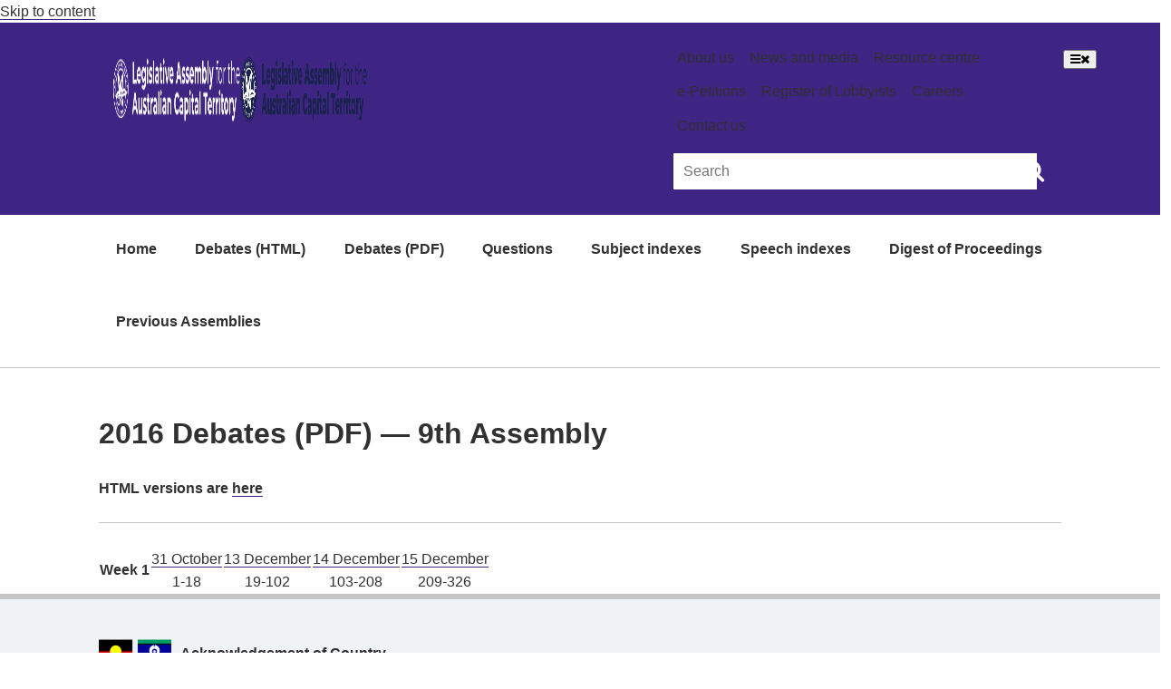

--- FILE ---
content_type: text/html
request_url: https://www.hansard.act.gov.au/hansard/9th-assembly/2016/debates(PDF).htm
body_size: 17989
content:
<!DOCTYPE html>
<html lang="en" class="js act-events-icons-ready">

<head>
  <meta http-equiv="Content-Type" content="text/html; charset=UTF-8">
  <meta name="viewport" content="width=device-width, initial-scale=1.0">
  <meta http-equiv="X-UA-Compatible" content="ie=edge">

  <title>2016 Debates (PDF) &mdash; 9th AssemblyHansard - ACT Legislative Assembly</title>

  <link rel="icon" href="https://www.parliament.act.gov.au/__data/assets/image/0003/1504659/favicon.gif"
    type="image/x-icon">
  <link rel="shortcut icon" href="https://www.parliament.act.gov.au/__data/assets/image/0003/1504659/favicon.gif"
    type="image/x-icon">
  <link rel="stylesheet" type="text/css" href="https://www.hansard.act.gov.au/css/style.min.css">
  <link rel="stylesheet" type="text/css" href="https://www.parliament.act.gov.au/_designs/spf-2.0-files/custom.css">
  <link rel="stylesheet" type="text/css"
    href="https://www.parliament.act.gov.au/_designs/spf-2.0-files/jquery-ui.min.css">
  <link rel="stylesheet" type="text/css"
    href="https://www.parliament.act.gov.au/designs/spf-2.1.3-updated-2019-design/spf-2.0.8/custom.css">
  <link rel="preconnect" href="https://fonts.googleapis.com">
  <link rel="preconnect" href="https://fonts.gstatic.com" crossorigin>
  <link
    href="https://fonts.googleapis.com/css2?family=Montserrat:ital,wght@0,100;0,200;0,300;0,400;0,500;0,600;0,700;0,800;0,900;1,100;1,200;1,300;1,400;1,500;1,600;1,700;1,800;1,900&display=swap"
    rel="stylesheet">
  <script async="" src="//www.google-analytics.com/analytics.js"></script>
  <script>window.jQuery || document.write('<script src="https://www.parliament.act.gov.au/__data/assets/js_file/0020/1424234/jquery-3.4.1.min.js"><\/script>')</script>
</head>

<body class="spf-body uikit-body uikit-grid matrix">
  <a id="skip" href="https://www.hansard.act.gov.au#main" aria-hidden="true">Skip to content</a>
  <!-- Header -->
  <div class="row">
    <div class="col-md-12 no-padding">
      <header class="uikit-header uikit-header--parliament">
        <div class="col-md-1"></div>
        <div class="col-md-10">
          <div class="row">
            <div class="col-md-7">
              <a href="/" title="Link to Homepage" class="uikit-header__logo-wrapper">
                <ul class="uikit-link-list uikit-link-list--inline">
                  <li class="uikit-header__logo">
                    <img src="https://www.parliament.act.gov.au/__data/assets/image/0009/1453968/header-logo.png"
                      alt="Legislative Assembly Logo" class="uikit-header__logo-image">
                    <img
                      src="https://www.parliament.act.gov.au/__data/assets/image/0018/1513170/ACT-Legislative-Assembly-colour.png"
                      alt="Legislative Assembly Logo" class="uikit-header__logo-image print-logo">
                  </li>
                </ul>
              </a>
            </div>
            <div class="col-md-5">
              <div class="row header-search-row">
                <div class="col-md-12">
                  <div class="pull-right header-menu">
                    <ul class="uikit-link-list uikit-link-list--inline">
                      <li>
                        <a href="https://www.parliament.act.gov.au/function/tru/about-us" title="Link to About Us">About
                          us</a>
                      </li>
                      <li>
                        <a href="https://www.parliament.act.gov.au/function/tru/news"
                          title="Link to News and media">News and media</a>
                      </li>
                      <li>
                        <a href="https://www.parliament.act.gov.au/function/tru/resource-center"
                          title="Link to Resource centre">Resource centre</a>
                      </li>
                      <li>
                        <a href="https://epetitions.parliament.act.gov.au/" title="Link to e-Petitions">e-Petitions</a>
                      </li>
                      <li>
                        <a href="https://www.parliament.act.gov.au/function/tru/act-register-of-lobbyists"
                          title="Link to Register of Lobbyists">Register of Lobbyists</a>
                      </li>
                      <li>
                        <a href="https://www.parliament.act.gov.au/function/tru/careers"
                          title="Link to Careers">Careers</a>
                      </li>
                      <li>
                        <a href="https://www.parliament.act.gov.au/function/tru/contact-us"
                          title="Link to Contact Us">Contact us</a>
                      </li>
                    </ul>
                  </div>
                </div>
              </div>
              <div class="row">
                <div class="col-md-12">
                  <form action="https://act-ola-search.clients.funnelback.com/s/search.html" method="get" role="search"
                    id="spf-top-search">
                    <div class="spf-input-group spf-search-box">
                      <span class="spf-group-element-wrapper">
                        <input class="uikit-text-input spf-group-element ui-autocomplete-input" name="query"
                          aria-label="Global search input field" title="Search input field" id="search-box" type="text"
                          value="" placeholder="Search"
                          onkeydown="if (event.keyCode == 13) document.getElementById('btnSearchGlobal').click()"
                          autocomplete="off">
                        <input type="hidden" name="collection" value="act-gov-ola-meta">
                        <input type="hidden" name="profile" value="_default">
                      </span>
                      <button id="btnSearchGlobal" class="uikit-btn spf-group-element" aria-label="Global search button"
                        title="Search" type="submit">
                        <span style="font-size: 25px;" class="fa fa-search fa-2x" aria-hidden="true"></span>
                      </button>
                    </div>
                  </form>
                </div>
              </div>
            </div>
          </div>
        </div>
        <div class="col-md-1"></div>
        <button aria-label="Open Menu" aria-expanded="false" title="Open menu" class="mobile-menu-button"><span
            class="fa fa-bars open"></span><span class="fa fa-times close"></span></button>
      </header>
    </div>
  </div>
  <!-- End header -->

  <!-- Top navigation -->
  <div class="row">
    <div class="col-md-10 col-md-offset-1 no-padding">
      <div class="spf-top-nav">
        <ul class="uikit-link-list uikit-link-list--inline">
          <li>
            <a href="https://www.hansard.act.gov.au" aria-hidden="true">Home</a>
          </li>
          <li>
            <a href="https://www.hansard.act.gov.au/hansard/debates(HTML).htm" aria-hidden="true">Debates (HTML)</a>
          </li>
          <li>
            <a href="https://www.hansard.act.gov.au/hansard/debates(PDF).htm" aria-hidden="true">Debates (PDF)</a>
          </li>
          <li>
            <a href="https://www.hansard.act.gov.au/hansard/questions.htm" aria-hidden="true">Questions</a>
          </li>
          <li>
            <a href="https://www.hansard.act.gov.au/hansard/subject-indexes.htm" aria-hidden="true">Subject indexes</a>
          </li>
          <li>
            <a href="https://www.hansard.act.gov.au/hansard/speech-indexes.htm" aria-hidden="true">Speech indexes</a>
          </li>
          <li>
            <a href="https://www.hansard.act.gov.au/hansard/digest-of-proceedings.htm" aria-hidden="true">Digest of
              Proceedings</a>
          </li>
          <li>
            <a href="https://www.parliament.act.gov.au/parliamentary-business/in-the-chamber/previous-assemblies"
              aria-hidden="true">Previous Assemblies</a>
          </li>
        </ul>
      </div>
    </div>
  </div>
  <!-- End top navigation -->

  <hr class="col-md-12">
  <div class="row">
    <!-- Optional: Hansard navbar -->
    <!-- Optional: Hansard TOC -->
    <div class="col-md-10 col-md-offset-1 " id="main" role="main">
      <div id="contentcontainer" class="clearfix">
        <div id="contentcolumn">
          <div class="section">
            
<h1>2016 Debates (PDF) &mdash; 9th Assembly</h1>
<p><strong>HTML versions are <a href="debates(HTML).htm">here</a></strong></p><hr>
<div class="table-responsive"><table class="table" style="text-align: center;"><tr>
<td><strong>Week 1</strong></td>
<td><a href="../2016/PDF/20161031.pdf">31 October</a><br><span>1-18</span></td>
<td><a href="../2016/PDF/20161213.pdf">13 December</a><br><span>19-102</span></td>
<td><a href="../2016/PDF/20161214.pdf">14 December</a><br><span>103-208</span></td>
<td><a href="../2016/PDF/20161215.pdf">15 December</a><br><span>209-326</span></td>
</tr>
</table></div>

          </div>
        </div>
      </div>
    </div>
  </div>
  <div class="row">
    <!-- Acknowledgement Footer -->
    <footer class=" uikit-footer uikit-footer-acknowledgement" aria-label="acknowledgement-footer">
      <div class="col-md-1"></div>
      <div class="col-md-10">
        <div class="row">
          <div class="col-lg-1 col-md-12">
            <img style="width:auto;max-width: 120%;"
              src="https://www.parliament.act.gov.au/__data/assets/image/0004/1975558/ATSI-flags.png" alt="ATSI-flags">
          </div>
          <div class="col-lg-11 col-md-12">
            <h4>Acknowledgement of Country</h4>
            <p>We acknowledge and pay respects to past and present Traditional Custodians and Elders of this nation and
              the continuation of cultural, spiritual, and educational practices of Aboriginal and Torres Strait
              Islander peoples. We value their contribution to the life of our city and to the Canberra region</p>
          </div>
        </div>
      </div>
      <div class="col-md-1"></div>
    </footer>
    <!-- End Acknowledgement Footer -->

    <!-- Global Footer -->
    <footer class="uikit-grid uikit-footer spf-footer-global" aria-label="global-footer">
      <div class="col-md-1"></div>
      <div class="col-md-10">
        <div class="row">
          <div class="col-md-6">
            <ul class="uikit-link-list uikit-link-list--inline uikit-link-list--inverted">
              <li>
                <a href="https://www.hansard.act.gov.au/sitemap.htm" title="Site Map" class="">Site Map</a>
              </li>
              <li>
                <a href="https://www.parliament.act.gov.au/function/footer/accessibility"
                  title="Read our access and inclusion statement" class="">Accessibility statement</a>
              </li>
              <li>
                <a href="https://www.parliament.act.gov.au/function/footer/childsafety"
                  title="Read our child safety committment" class="">Child safety statement</a>
              </li>
              <li>
                <a href="https://www.parliament.act.gov.au/function/footer/healthy-assembly"
                  title="Read about how we're keeping our Assembly healthy" class="">Keeping you
                  healthy</a>
              </li>
              <li>
                <a href="https://www.parliament.act.gov.au/function/footer/reuse-policy"
                  title="Read our content sharing and re-use policy" class="">Content reuse policy</a>
              </li>
              <li>
                <a href="https://www.parliament.act.gov.au/function/footer/privacy" title="Read our privacy policy"
                  class="">Privacy policy</a>
              </li>
              <li>
                <a href="https://www.parliament.act.gov.au/function/footer/engaging-with-us-online"
                  title="Read our social media guidelines" class="">Our social media guidelines</a>
              </li>
            </ul>
          </div>

          <div class="col-md-6 text-right uikit-footer-logo">
            <div class="spf-social-media-icon-bar">
              <a href="https://www.instagram.com/actassembly/" title="Link to Instagram"
                aria-label="Instagram icon"><span class="fa fa-2x fa-camera-retro social-media-icon-sm"
                  aria-hidden="true"></span></a>
              <a href="https://www.facebook.com/ACTAssembly" title="Link to Facebook" aria-label="Facebook icon"><span
                  class="fa fa-2x fa-facebook-square social-media-icon-sm" aria-hidden="true"></span></a>
              <a href="https://twitter.com/ACTAssembly" title="Link to Twitter" aria-label="Twitter icon"><span
                  class="fa fa-2x fa-twitter-square social-media-icon-sm" aria-hidden="true"></span></a>
              <a href="https://vimeo.com/actassembly" title="Link to Vimeo" aria-label="Vimeo icon"><span
                  class="fa fa-2x fa-vimeo-square social-media-icon-sm" aria-hidden="true"></span></a>
            </div>
          </div>
        </div>
      </div>
    </footer>
    <!-- End Global Footer -->
  </div>

  <!--Mobile navigation-->
  <nav aria-labelledby="-menu" class="mobile-menu block block-menu navigation menu--main">
    <h2 class="sr-only" id="-menu">Main navigation</h2>
    <a href="https://www.hansard.act.gov.au#main" class="sr-only focusable skip-link">Skip to main content</a>
    <ul class="menu spf-side-nav show">
      <li class="menu-item menu-item--expanded spf-side-nav--first">
        <a href="https://www.hansard.act.gov.au" title="Link to Hansard Homepage">Home</a>
      </li>
      <li class="menu-item menu-item--expanded spf-side-nav--first">
        <a href="https://www.hansard.act.gov.au/hansard/debates(HTML).htm" title="Link to Debates (HTML) page">Debates
          (HTML)</a>
      </li>
      <li class="menu-item menu-item--expanded spf-side-nav--first">
        <a href="https://www.hansard.act.gov.au/hansard/debates(PDF).htm" title="Link to Debates (PDF) page">Debates
          (PDF)</a>
      </li>
      <li class="menu-item menu-item--expanded spf-side-nav--first">
        <a href="https://www.hansard.act.gov.au/hansard/qtime/default.htm" title="Link to Questions page">Questions</a>
      </li>
      <li class="menu-item menu-item--expanded spf-side-nav--first">
        <a href="https://www.hansard.act.gov.au/hansard/subject-indexes.htm"
          title="Link to Subject indexes page">Subject indexes</a>
      </li>
      <li class="menu-item menu-item--expanded spf-side-nav--first">
        <a href="https://www.hansard.act.gov.au/hansard/speech-indexes.htm" title="Link to Speech indexes page">Speech
          indexes</a>
      </li>
      <li class="menu-item menu-item--expanded spf-side-nav--first">
        <a href="https://www.hansard.act.gov.au/hansard/digest-of-proceedings.htm"
          title="Link to Digest of Proceedings page">Digest of Proceedings</a>
      </li>
      <li class="menu-item menu-item--expanded spf-side-nav--first">
        <a href="https://www.parliament.act.gov.au/parliamentary-business/in-the-chamber/previous-assemblies"
          title="Link to Previous Assemblies page">Previous
          Assemblies</a>
      </li>
    </ul>
  </nav>
  <!-- End mobile navigation-->

  <script src="//ajax.googleapis.com/ajax/libs/jqueryui/1.12.1/jquery-ui.min.js"></script>
  <script>window.jQuery.ui || document.write('<script src="https://www.parliament.act.gov.au/__data/assets/js_file/0005/1426829/jquery-ui.min.js"><\/script>')</script>
  <script src="https://www.parliament.act.gov.au/__data/assets/js_file/0008/1124468/funnelback.min.js"></script>
  <script src="https://www.search.act.gov.au/s/resources-global/js/jquery/jquery.tmpl.min.js"></script>
  <script src="https://www.search.act.gov.au/s/resources-global/js/jquery.funnelback-completion.js"></script>
  <script src="https://www.parliament.act.gov.au/__data/assets/js_file/0008/1427183/custom.js"></script>
  <script src="https://www.parliament.act.gov.au/__data/assets/js_file/0007/1159369/progress.js"></script>
  <script src="https://www.parliament.act.gov.au/__data/assets/js_file/0008/1159370/overlay.js"></script>
  <script src="https://www.parliament.act.gov.au/__data/assets/js_file/0010/1159372/uikit.min.js"></script>
  <script src="https://www.parliament.act.gov.au/__data/assets/js_file/0011/1159373/spf.js"></script>
  <script src="https://www.parliament.act.gov.au/__data/assets/js_file/0003/1159374/actgov.js"></script>
  <div class="mobile-menu-overlay"></div>
  <script src="https://use.fortawesome.com/8411237a.js"></script>
  <link rel="stylesheet" href="https://use.fortawesome.com/kits/8411237a/publications/96616/woff2.css" media="all">
  <script
    src="https://www.parliament.act.gov.au/__data/assets/js_file/0006/1405437/emergency-contact-banner.js"></script>
  <script src="https://use.fontawesome.com/8c1ce3c506.js"></script>
  <script async src="https://www.googletagmanager.com/gtag/js?id=G-FHRCHBH7W5"></script>
  <script>
    window.dataLayer = window.dataLayer || [];
    function gtag() { dataLayer.push(arguments); }
    gtag('js', new Date());
    gtag('config', 'G-FHRCHBH7W5');
  </script>
  <script>function jsFunction(a) {
      var x = document.getElementById(a);
      var id = a.split('nameId')[1];
      var icon = document.getElementById('toggleIcon' + id);
      if (x.style.display === "none") { x.style.display = "block"; icon.textContent = '-'; } else { x.style.display = "none"; icon.textContent = '+'; }
    }
  </script>
  <ul id="ui-id-1" tabindex="0" class="ui-menu ui-widget ui-widget-content ui-autocomplete ui-front"
    style="display: none;"></ul>
</body>

</html>